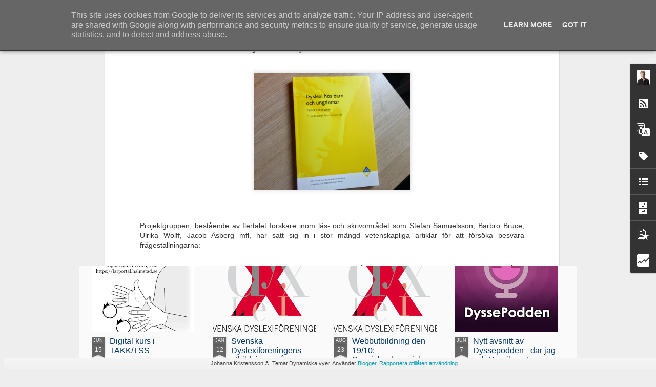

--- FILE ---
content_type: text/html; charset=UTF-8
request_url: https://www.logopedeniskolan.se/b/stats?style=BLACK_TRANSPARENT&timeRange=ALL_TIME&token=APq4FmCJ2buIqLgjgK2-UfzUg9vnOlSqBmU1JrbQs4YCgWNGj_Qoeyb37KBvOQwq2MsqcwSMhOCdjo5cmp1JrVqPVO4uPghITA&v=0&action=initial&widgetId=Stats1&responseType=js
body_size: 27
content:
{"total":2758516,"sparklineOptions":{"backgroundColor":{"fillOpacity":0.1,"fill":"#000000"},"series":[{"areaOpacity":0.3,"color":"#202020"}]},"sparklineData":[[0,66],[1,55],[2,57],[3,64],[4,33],[5,32],[6,30],[7,31],[8,23],[9,30],[10,35],[11,28],[12,34],[13,33],[14,35],[15,29],[16,25],[17,42],[18,58],[19,50],[20,70],[21,35],[22,49],[23,61],[24,69],[25,32],[26,47],[27,87],[28,86],[29,98]],"nextTickMs":720000}

--- FILE ---
content_type: text/html; charset=UTF-8
request_url: https://www.logopedeniskolan.se/b/stats?style=BLACK_TRANSPARENT&timeRange=ALL_TIME&token=APq4FmCDzwhVjOXoF0wdYyKtz7gmZ9nJMq1CW9WVy48Nu8P5Rfv_qAeO3w5o2CJ5YSnlszmpEY2rv0R-OhNGI8fE-6hCBzbZ_Q&v=0&action=initial&widgetId=Stats1&responseType=js
body_size: 23
content:
{"total":2758516,"sparklineOptions":{"backgroundColor":{"fillOpacity":0.1,"fill":"#000000"},"series":[{"areaOpacity":0.3,"color":"#202020"}]},"sparklineData":[[0,66],[1,55],[2,57],[3,64],[4,33],[5,32],[6,30],[7,31],[8,23],[9,30],[10,35],[11,28],[12,34],[13,33],[14,35],[15,29],[16,25],[17,42],[18,58],[19,50],[20,70],[21,35],[22,49],[23,61],[24,69],[25,32],[26,47],[27,87],[28,86],[29,98]],"nextTickMs":720000}

--- FILE ---
content_type: text/javascript; charset=UTF-8
request_url: https://www.logopedeniskolan.se/?v=0&action=initial&widgetId=PopularPosts1&responseType=js&xssi_token=AOuZoY4NqpWk34e21S-hU2x-TvazPJ2FIA%3A1768431128504
body_size: 3119
content:
try {
_WidgetManager._HandleControllerResult('PopularPosts1', 'initial',{'title': 'Popul\xe4ra inl\xe4gg', 'showSnippets': true, 'showThumbnails': true, 'thumbnailSize': 72, 'showAuthor': false, 'showDate': false, 'posts': [{'id': '3564078095503719241', 'title': 'SkrivaText - Det nya r\xe4ttstavnings- och grammatikverktyget f\xf6r Chrome och Edge', 'href': 'https://www.logopedeniskolan.se/2023/10/skrivatext-det-nya-rattstavnings-och.html', 'snippet': '\xa0 Idag lanserar Oribi  det nya stavnings- och grammatikverktyget SkrivaText . SkrivaText \xe4r en sammanslagning av de tidigare programmen Stav...', 'thumbnail': 'https://blogger.googleusercontent.com/img/b/R29vZ2xl/AVvXsEjXpZDnJxKhKEro-StUi1_QoqtM5VrdmK_3fBR13DXizKyvvf13P4-sPsXOCc73ZKRuELIz3p4LxKki7RYV0geFD-zQ0PcdsReKCHGh3h0e6VwI7gSS5pQDev9wrPdPPU-3afbXLSxEokz52CssddTRSHj8J6m2Ok0n39YTj3Y7L8J4OICel1mqrM857gHW/s72-c/Ska%CC%88rmavbild%202023-10-02%20kl.%2012.43.39.png', 'featuredImage': 'https://blogger.googleusercontent.com/img/b/R29vZ2xl/AVvXsEjXpZDnJxKhKEro-StUi1_QoqtM5VrdmK_3fBR13DXizKyvvf13P4-sPsXOCc73ZKRuELIz3p4LxKki7RYV0geFD-zQ0PcdsReKCHGh3h0e6VwI7gSS5pQDev9wrPdPPU-3afbXLSxEokz52CssddTRSHj8J6m2Ok0n39YTj3Y7L8J4OICel1mqrM857gHW/s320/Ska%CC%88rmavbild%202023-10-02%20kl.%2012.43.39.png'}, {'id': '3566900423519716893', 'title': 'Nya skannerpennor fr\xe5n C-Pen f\xf6r svenska marknaden: ExamReader och C-Pen Connect', 'href': 'https://www.logopedeniskolan.se/2019/09/nya-skannerpennor-fran-c-pen-for.html', 'snippet': '     M\xe5nga har s\xe4kert provat olika skannerpennor genom \xe5ren och anv\xe4nt dessa till elever som haft sv\xe5rt att l\xe4sa tryckt text. Det kan t.ex. ...', 'thumbnail': 'https://blogger.googleusercontent.com/img/b/R29vZ2xl/AVvXsEhEWUJSeBNePx1umpDBgqfd9tqCwhpGKLFZV1CpMzAKAX4or1vSA2VxCBraYkGoF3UE72DwZNuLvxejZNfRTR1EVieo_wM7v4BaOlCfQI4QGl8k06lQWXccv7f4Y2BOX06yMOiN-DHVAqgN/s72-c/IMG_4239.jpg', 'featuredImage': 'https://blogger.googleusercontent.com/img/b/R29vZ2xl/AVvXsEhEWUJSeBNePx1umpDBgqfd9tqCwhpGKLFZV1CpMzAKAX4or1vSA2VxCBraYkGoF3UE72DwZNuLvxejZNfRTR1EVieo_wM7v4BaOlCfQI4QGl8k06lQWXccv7f4Y2BOX06yMOiN-DHVAqgN/s320/IMG_4239.jpg'}, {'id': '8811397592511788287', 'title': 'FonoMix munmetod - nu som webbapp f\xf6r iPad och dator', 'href': 'https://www.logopedeniskolan.se/2015/10/fonomix-munmetod-nu-som-webbapp-for.html', 'snippet': '   FonoMix  \xe4r en fonologisk l\xe4sinl\xe4rningsmetod d\xe4r du tar hj\xe4lp av munbilder p\xe5 de olika spr\xe5kljuden. Detta f\xf6r att barnen ska bli medvetna...', 'thumbnail': 'https://blogger.googleusercontent.com/img/b/R29vZ2xl/AVvXsEhhIKdjS51skGtrpBYzarJAuYRXhZak3UllMspr5C22Ps4NppSDTijHYDKWBCb9Y1TRu7Fitle3j3tFbY7yEdLaTYtlYb-06xvL8CC5PzSpN3Jv1rYX40q4fOpxY9ZZRA_cDLmRJkOJhuJN/s72-c/L%25C3%25A4r+l%25C3%25A4sa.PNG', 'featuredImage': 'https://blogger.googleusercontent.com/img/b/R29vZ2xl/AVvXsEhhIKdjS51skGtrpBYzarJAuYRXhZak3UllMspr5C22Ps4NppSDTijHYDKWBCb9Y1TRu7Fitle3j3tFbY7yEdLaTYtlYb-06xvL8CC5PzSpN3Jv1rYX40q4fOpxY9ZZRA_cDLmRJkOJhuJN/s320/L%25C3%25A4r+l%25C3%25A4sa.PNG'}, {'id': '1967831635715074225', 'title': 'LegiLexi erbjuder gratis e-bok om l\xe4sning och l\xe4sinl\xe4rning - L\xe4ra barn att l\xe4sa', 'href': 'https://www.logopedeniskolan.se/2018/06/legilexi-erbjuder-gratis-e-bok-om.html', 'snippet': '   LegiLexi  \xe4r en stiftelse som har visionen att alla barn ska l\xe4ra sig l\xe4sa innan de l\xe4mnar l\xe5gstadiet. Stiftelsen, som \xe4r helt icke vinst...', 'thumbnail': 'https://blogger.googleusercontent.com/img/b/R29vZ2xl/AVvXsEjAOK1HC3SGTOQyZ27_zoqzAblA2aJ4hLU_DhI1HNTkeDVPXBmRvjDy3P9a2VPoRuQY3ceb5M1rvISPuhSBMq65t19EblInPy9oiu8AAKAnXpyKIlF7GkC1YlTbgfdDwIbTkA8tpH0TcLfG/s72-c/legilexi-logo.jpg', 'featuredImage': 'https://blogger.googleusercontent.com/img/b/R29vZ2xl/AVvXsEjAOK1HC3SGTOQyZ27_zoqzAblA2aJ4hLU_DhI1HNTkeDVPXBmRvjDy3P9a2VPoRuQY3ceb5M1rvISPuhSBMq65t19EblInPy9oiu8AAKAnXpyKIlF7GkC1YlTbgfdDwIbTkA8tpH0TcLfG/s320/legilexi-logo.jpg'}, {'id': '2873025450495746296', 'title': 'Uttalsarkivet - nytt verktyg inom SvA att tr\xe4na p\xe5 svenskt uttal', 'href': 'https://www.logopedeniskolan.se/2021/11/uttalsarkivet-nytt-verktyg-for.html', 'snippet': '\xa0 I g\xe5r sl\xe4ppte Oribi  det nya digitala verktyget Uttalsarkivet \xa0f\xf6r att tr\xe4na svenskt uttal. Programmet v\xe4nder sig s\xe4rskilt till personer s...', 'thumbnail': 'https://blogger.googleusercontent.com/img/b/R29vZ2xl/AVvXsEjZw9qYCxNjd_GCC7Ai6LGVW9KZKEav2CrXJckvw29g5mwoWDuJy6EIfT5C0lb_fVTHssGBpCGunb8lmqruRh1KURHsBpsxeJEWv7k2KIrxbCwF5nhURcE-NZB52z52om88qI4TCsUMHelG/s72-c/uttalsarkivet-logo-nomargin%25402x.png', 'featuredImage': 'https://blogger.googleusercontent.com/img/b/R29vZ2xl/AVvXsEjZw9qYCxNjd_GCC7Ai6LGVW9KZKEav2CrXJckvw29g5mwoWDuJy6EIfT5C0lb_fVTHssGBpCGunb8lmqruRh1KURHsBpsxeJEWv7k2KIrxbCwF5nhURcE-NZB52z52om88qI4TCsUMHelG/s320/uttalsarkivet-logo-nomargin%25402x.png'}, {'id': '5906703252365080475', 'title': 'DysseAppen - appen som sprider kunskap om dyslexi', 'href': 'https://www.logopedeniskolan.se/2016/02/dysseappen-appen-som-sprider-kunskap-om.html', 'snippet': '  Nu har DysseAppen  lanserats! DysseAppen \xe4r en app som inneh\xe5ller tips och tankar och f\xf6rslag till strategier f\xf6r elever som har dyslexi e...', 'thumbnail': 'https://blogger.googleusercontent.com/img/b/R29vZ2xl/AVvXsEjaZQK-cIUaWFyD8CxqUkipVVPpVozkJl87e7cxV0x9l7-3wtlMqH0UvpSdkzulErg4poPaLvPqIXqNaYR7HpVfU8XwBaKFXi7e0A0EM5D4jiuSH_uTBsKAwMqVadczQEoTMtWJMmh53GHo/s72-c/Dysseappen.png', 'featuredImage': 'https://blogger.googleusercontent.com/img/b/R29vZ2xl/AVvXsEjaZQK-cIUaWFyD8CxqUkipVVPpVozkJl87e7cxV0x9l7-3wtlMqH0UvpSdkzulErg4poPaLvPqIXqNaYR7HpVfU8XwBaKFXi7e0A0EM5D4jiuSH_uTBsKAwMqVadczQEoTMtWJMmh53GHo/s1600/Dysseappen.png'}, {'id': '8618262989342324298', 'title': 'Pedagog Halmstads l\xe4rportal - gratis onlinekurser f\xf6r undervisning', 'href': 'https://www.logopedeniskolan.se/2021/11/pedagog-halmstads-larportal-gratis.html', 'snippet': 'I Halmstads kommun har vi nyligen lanserat en l\xe4rportal med kurser och inspirationsmaterial som pedagoger och l\xe4rare kan anv\xe4nda i sin under...', 'thumbnail': 'https://blogger.googleusercontent.com/img/b/R29vZ2xl/AVvXsEjKfdYwUcF9sBM00T16LqHEAb9sSjq4UvxQQ-tRyP-TwPS6fcsL94A_r3T_CrZ2J-bBInz1hmagWr4Ell5haOXW0yvPF0qRBxelfG8d7oyW1VMF2vK5J05L6M5pM1OlNiI21TP8OPgBQFDm/s72-w640-c-h470/pedagog+Halmstad+l%25C3%25A4rportal.png', 'featuredImage': 'https://blogger.googleusercontent.com/img/b/R29vZ2xl/AVvXsEjKfdYwUcF9sBM00T16LqHEAb9sSjq4UvxQQ-tRyP-TwPS6fcsL94A_r3T_CrZ2J-bBInz1hmagWr4Ell5haOXW0yvPF0qRBxelfG8d7oyW1VMF2vK5J05L6M5pM1OlNiI21TP8OPgBQFDm/w640-h470/pedagog+Halmstad+l%25C3%25A4rportal.png'}, {'id': '5606908154110928998', 'title': '\xd6ka avst\xe5ndet i WORD mellan tecken och ord f\xf6r att se om det p\xe5verkar l\xe4sbarheten', 'href': 'https://www.logopedeniskolan.se/2012/12/oka-avstandet-i-word-mellan-tecken-och.html', 'snippet': 'Tidigare  har jag skrivit om appen Dys  som l\xe5ter dig se om ett \xf6kat avst\xe5nd mellan tecken och ord i en text \xf6kar l\xe4sbarheten f\xf6r personer m...', 'thumbnail': 'https://blogger.googleusercontent.com/img/b/R29vZ2xl/AVvXsEjnbxR9QcEes8PAakqQtbE1UQMLy_LDh8LI41J-zFUt5FeWMN759uoiCS0_GVw8WSv_sUUyQMpN2PLQedx5A4yMVac3UhJTf7xtxAh-mT2EGOhaQgT7Q9f_7ONKXIa7TdpKlZCx4C80rVuE/s72-c/WORD+tecken.JPG', 'featuredImage': 'https://blogger.googleusercontent.com/img/b/R29vZ2xl/AVvXsEjnbxR9QcEes8PAakqQtbE1UQMLy_LDh8LI41J-zFUt5FeWMN759uoiCS0_GVw8WSv_sUUyQMpN2PLQedx5A4yMVac3UhJTf7xtxAh-mT2EGOhaQgT7Q9f_7ONKXIa7TdpKlZCx4C80rVuE/s400/WORD+tecken.JPG'}, {'id': '7768837973270572003', 'title': 'Kn\xe4ck l\xe4skoden \x26 L\xe4sguld - tv\xe5 appar f\xf6r att tr\xe4na avkodning', 'href': 'https://www.logopedeniskolan.se/2014/04/knack-laskoden-lasguld-tva-appar-for.html', 'snippet': '   Det kan vara sv\xe5rt att v\xe4lja i djungeln bland alla l\xe4ra-l\xe4sa-appar som har poppat upp i App Store de senaste \xe5ren. Vissa har inte en s\xe5 g...', 'thumbnail': 'https://blogger.googleusercontent.com/img/b/R29vZ2xl/AVvXsEggfsxf8oy20W9Ss1NdFrnQdMO0Vpgw5lHu2E5HqJO9QcywGHauoZTF_yMZ9JtIVseHG69U6sNHpFSku-sF70YmcERAbI2k72XTJpGv0EtJsq30PDUgJVBVq172_tQtXhyphenhyphenXjhL8KEsjVsWw/s72-c/Kna%CC%88ck+la%CC%88skoden.png', 'featuredImage': 'https://blogger.googleusercontent.com/img/b/R29vZ2xl/AVvXsEggfsxf8oy20W9Ss1NdFrnQdMO0Vpgw5lHu2E5HqJO9QcywGHauoZTF_yMZ9JtIVseHG69U6sNHpFSku-sF70YmcERAbI2k72XTJpGv0EtJsq30PDUgJVBVq172_tQtXhyphenhyphenXjhL8KEsjVsWw/s1600/Kna%CC%88ck+la%CC%88skoden.png'}, {'id': '2807924127513185460', 'title': 'Synonymlexikon som app till iPad, iPhone och iPod touch', 'href': 'https://www.logopedeniskolan.se/2011/12/synonymlexikon-som-app-till-ipad-iphone.html', 'snippet': '  Appen Synonymer  Appen Synonymer  \xe4r ett svenskt synonymlexikon som \xe4r uppbyggt av tiotusentals frivilliga internetanv\xe4ndare. Den inneh\xe5ll...', 'thumbnail': 'https://blogger.googleusercontent.com/img/b/R29vZ2xl/AVvXsEjq1KSmkPkh_jkQARWVSycuqLFd385QydWOFwQ4zjul47kFa64dEzAdepg4RdRxbQVHAIw3nG_mwcX_i-7ulMRpX3yRiccZjpZ_sGIAbgrAZrrkvQf2qQuaY5EIDXdKqkT8rHS741frlAtj/s72-c/Ska%25CC%2588rmavbild+2011-12-15+kl.+21.12.38.png', 'featuredImage': 'https://blogger.googleusercontent.com/img/b/R29vZ2xl/AVvXsEjq1KSmkPkh_jkQARWVSycuqLFd385QydWOFwQ4zjul47kFa64dEzAdepg4RdRxbQVHAIw3nG_mwcX_i-7ulMRpX3yRiccZjpZ_sGIAbgrAZrrkvQf2qQuaY5EIDXdKqkT8rHS741frlAtj/s1600/Ska%25CC%2588rmavbild+2011-12-15+kl.+21.12.38.png'}]});
} catch (e) {
  if (typeof log != 'undefined') {
    log('HandleControllerResult failed: ' + e);
  }
}


--- FILE ---
content_type: text/javascript; charset=UTF-8
request_url: https://www.logopedeniskolan.se/?v=0&action=initial&widgetId=PopularPosts1&responseType=js&xssi_token=AOuZoY4NqpWk34e21S-hU2x-TvazPJ2FIA%3A1768431128504
body_size: 3115
content:
try {
_WidgetManager._HandleControllerResult('PopularPosts1', 'initial',{'title': 'Popul\xe4ra inl\xe4gg', 'showSnippets': true, 'showThumbnails': true, 'thumbnailSize': 72, 'showAuthor': false, 'showDate': false, 'posts': [{'id': '3564078095503719241', 'title': 'SkrivaText - Det nya r\xe4ttstavnings- och grammatikverktyget f\xf6r Chrome och Edge', 'href': 'https://www.logopedeniskolan.se/2023/10/skrivatext-det-nya-rattstavnings-och.html', 'snippet': '\xa0 Idag lanserar Oribi  det nya stavnings- och grammatikverktyget SkrivaText . SkrivaText \xe4r en sammanslagning av de tidigare programmen Stav...', 'thumbnail': 'https://blogger.googleusercontent.com/img/b/R29vZ2xl/AVvXsEjXpZDnJxKhKEro-StUi1_QoqtM5VrdmK_3fBR13DXizKyvvf13P4-sPsXOCc73ZKRuELIz3p4LxKki7RYV0geFD-zQ0PcdsReKCHGh3h0e6VwI7gSS5pQDev9wrPdPPU-3afbXLSxEokz52CssddTRSHj8J6m2Ok0n39YTj3Y7L8J4OICel1mqrM857gHW/s72-c/Ska%CC%88rmavbild%202023-10-02%20kl.%2012.43.39.png', 'featuredImage': 'https://blogger.googleusercontent.com/img/b/R29vZ2xl/AVvXsEjXpZDnJxKhKEro-StUi1_QoqtM5VrdmK_3fBR13DXizKyvvf13P4-sPsXOCc73ZKRuELIz3p4LxKki7RYV0geFD-zQ0PcdsReKCHGh3h0e6VwI7gSS5pQDev9wrPdPPU-3afbXLSxEokz52CssddTRSHj8J6m2Ok0n39YTj3Y7L8J4OICel1mqrM857gHW/s320/Ska%CC%88rmavbild%202023-10-02%20kl.%2012.43.39.png'}, {'id': '3566900423519716893', 'title': 'Nya skannerpennor fr\xe5n C-Pen f\xf6r svenska marknaden: ExamReader och C-Pen Connect', 'href': 'https://www.logopedeniskolan.se/2019/09/nya-skannerpennor-fran-c-pen-for.html', 'snippet': '     M\xe5nga har s\xe4kert provat olika skannerpennor genom \xe5ren och anv\xe4nt dessa till elever som haft sv\xe5rt att l\xe4sa tryckt text. Det kan t.ex. ...', 'thumbnail': 'https://blogger.googleusercontent.com/img/b/R29vZ2xl/AVvXsEhEWUJSeBNePx1umpDBgqfd9tqCwhpGKLFZV1CpMzAKAX4or1vSA2VxCBraYkGoF3UE72DwZNuLvxejZNfRTR1EVieo_wM7v4BaOlCfQI4QGl8k06lQWXccv7f4Y2BOX06yMOiN-DHVAqgN/s72-c/IMG_4239.jpg', 'featuredImage': 'https://blogger.googleusercontent.com/img/b/R29vZ2xl/AVvXsEhEWUJSeBNePx1umpDBgqfd9tqCwhpGKLFZV1CpMzAKAX4or1vSA2VxCBraYkGoF3UE72DwZNuLvxejZNfRTR1EVieo_wM7v4BaOlCfQI4QGl8k06lQWXccv7f4Y2BOX06yMOiN-DHVAqgN/s320/IMG_4239.jpg'}, {'id': '8811397592511788287', 'title': 'FonoMix munmetod - nu som webbapp f\xf6r iPad och dator', 'href': 'https://www.logopedeniskolan.se/2015/10/fonomix-munmetod-nu-som-webbapp-for.html', 'snippet': '   FonoMix  \xe4r en fonologisk l\xe4sinl\xe4rningsmetod d\xe4r du tar hj\xe4lp av munbilder p\xe5 de olika spr\xe5kljuden. Detta f\xf6r att barnen ska bli medvetna...', 'thumbnail': 'https://blogger.googleusercontent.com/img/b/R29vZ2xl/AVvXsEhhIKdjS51skGtrpBYzarJAuYRXhZak3UllMspr5C22Ps4NppSDTijHYDKWBCb9Y1TRu7Fitle3j3tFbY7yEdLaTYtlYb-06xvL8CC5PzSpN3Jv1rYX40q4fOpxY9ZZRA_cDLmRJkOJhuJN/s72-c/L%25C3%25A4r+l%25C3%25A4sa.PNG', 'featuredImage': 'https://blogger.googleusercontent.com/img/b/R29vZ2xl/AVvXsEhhIKdjS51skGtrpBYzarJAuYRXhZak3UllMspr5C22Ps4NppSDTijHYDKWBCb9Y1TRu7Fitle3j3tFbY7yEdLaTYtlYb-06xvL8CC5PzSpN3Jv1rYX40q4fOpxY9ZZRA_cDLmRJkOJhuJN/s320/L%25C3%25A4r+l%25C3%25A4sa.PNG'}, {'id': '1967831635715074225', 'title': 'LegiLexi erbjuder gratis e-bok om l\xe4sning och l\xe4sinl\xe4rning - L\xe4ra barn att l\xe4sa', 'href': 'https://www.logopedeniskolan.se/2018/06/legilexi-erbjuder-gratis-e-bok-om.html', 'snippet': '   LegiLexi  \xe4r en stiftelse som har visionen att alla barn ska l\xe4ra sig l\xe4sa innan de l\xe4mnar l\xe5gstadiet. Stiftelsen, som \xe4r helt icke vinst...', 'thumbnail': 'https://blogger.googleusercontent.com/img/b/R29vZ2xl/AVvXsEjAOK1HC3SGTOQyZ27_zoqzAblA2aJ4hLU_DhI1HNTkeDVPXBmRvjDy3P9a2VPoRuQY3ceb5M1rvISPuhSBMq65t19EblInPy9oiu8AAKAnXpyKIlF7GkC1YlTbgfdDwIbTkA8tpH0TcLfG/s72-c/legilexi-logo.jpg', 'featuredImage': 'https://blogger.googleusercontent.com/img/b/R29vZ2xl/AVvXsEjAOK1HC3SGTOQyZ27_zoqzAblA2aJ4hLU_DhI1HNTkeDVPXBmRvjDy3P9a2VPoRuQY3ceb5M1rvISPuhSBMq65t19EblInPy9oiu8AAKAnXpyKIlF7GkC1YlTbgfdDwIbTkA8tpH0TcLfG/s320/legilexi-logo.jpg'}, {'id': '2873025450495746296', 'title': 'Uttalsarkivet - nytt verktyg inom SvA att tr\xe4na p\xe5 svenskt uttal', 'href': 'https://www.logopedeniskolan.se/2021/11/uttalsarkivet-nytt-verktyg-for.html', 'snippet': '\xa0 I g\xe5r sl\xe4ppte Oribi  det nya digitala verktyget Uttalsarkivet \xa0f\xf6r att tr\xe4na svenskt uttal. Programmet v\xe4nder sig s\xe4rskilt till personer s...', 'thumbnail': 'https://blogger.googleusercontent.com/img/b/R29vZ2xl/AVvXsEjZw9qYCxNjd_GCC7Ai6LGVW9KZKEav2CrXJckvw29g5mwoWDuJy6EIfT5C0lb_fVTHssGBpCGunb8lmqruRh1KURHsBpsxeJEWv7k2KIrxbCwF5nhURcE-NZB52z52om88qI4TCsUMHelG/s72-c/uttalsarkivet-logo-nomargin%25402x.png', 'featuredImage': 'https://blogger.googleusercontent.com/img/b/R29vZ2xl/AVvXsEjZw9qYCxNjd_GCC7Ai6LGVW9KZKEav2CrXJckvw29g5mwoWDuJy6EIfT5C0lb_fVTHssGBpCGunb8lmqruRh1KURHsBpsxeJEWv7k2KIrxbCwF5nhURcE-NZB52z52om88qI4TCsUMHelG/s320/uttalsarkivet-logo-nomargin%25402x.png'}, {'id': '5906703252365080475', 'title': 'DysseAppen - appen som sprider kunskap om dyslexi', 'href': 'https://www.logopedeniskolan.se/2016/02/dysseappen-appen-som-sprider-kunskap-om.html', 'snippet': '  Nu har DysseAppen  lanserats! DysseAppen \xe4r en app som inneh\xe5ller tips och tankar och f\xf6rslag till strategier f\xf6r elever som har dyslexi e...', 'thumbnail': 'https://blogger.googleusercontent.com/img/b/R29vZ2xl/AVvXsEjaZQK-cIUaWFyD8CxqUkipVVPpVozkJl87e7cxV0x9l7-3wtlMqH0UvpSdkzulErg4poPaLvPqIXqNaYR7HpVfU8XwBaKFXi7e0A0EM5D4jiuSH_uTBsKAwMqVadczQEoTMtWJMmh53GHo/s72-c/Dysseappen.png', 'featuredImage': 'https://blogger.googleusercontent.com/img/b/R29vZ2xl/AVvXsEjaZQK-cIUaWFyD8CxqUkipVVPpVozkJl87e7cxV0x9l7-3wtlMqH0UvpSdkzulErg4poPaLvPqIXqNaYR7HpVfU8XwBaKFXi7e0A0EM5D4jiuSH_uTBsKAwMqVadczQEoTMtWJMmh53GHo/s1600/Dysseappen.png'}, {'id': '8618262989342324298', 'title': 'Pedagog Halmstads l\xe4rportal - gratis onlinekurser f\xf6r undervisning', 'href': 'https://www.logopedeniskolan.se/2021/11/pedagog-halmstads-larportal-gratis.html', 'snippet': 'I Halmstads kommun har vi nyligen lanserat en l\xe4rportal med kurser och inspirationsmaterial som pedagoger och l\xe4rare kan anv\xe4nda i sin under...', 'thumbnail': 'https://blogger.googleusercontent.com/img/b/R29vZ2xl/AVvXsEjKfdYwUcF9sBM00T16LqHEAb9sSjq4UvxQQ-tRyP-TwPS6fcsL94A_r3T_CrZ2J-bBInz1hmagWr4Ell5haOXW0yvPF0qRBxelfG8d7oyW1VMF2vK5J05L6M5pM1OlNiI21TP8OPgBQFDm/s72-w640-c-h470/pedagog+Halmstad+l%25C3%25A4rportal.png', 'featuredImage': 'https://blogger.googleusercontent.com/img/b/R29vZ2xl/AVvXsEjKfdYwUcF9sBM00T16LqHEAb9sSjq4UvxQQ-tRyP-TwPS6fcsL94A_r3T_CrZ2J-bBInz1hmagWr4Ell5haOXW0yvPF0qRBxelfG8d7oyW1VMF2vK5J05L6M5pM1OlNiI21TP8OPgBQFDm/w640-h470/pedagog+Halmstad+l%25C3%25A4rportal.png'}, {'id': '5606908154110928998', 'title': '\xd6ka avst\xe5ndet i WORD mellan tecken och ord f\xf6r att se om det p\xe5verkar l\xe4sbarheten', 'href': 'https://www.logopedeniskolan.se/2012/12/oka-avstandet-i-word-mellan-tecken-och.html', 'snippet': 'Tidigare  har jag skrivit om appen Dys  som l\xe5ter dig se om ett \xf6kat avst\xe5nd mellan tecken och ord i en text \xf6kar l\xe4sbarheten f\xf6r personer m...', 'thumbnail': 'https://blogger.googleusercontent.com/img/b/R29vZ2xl/AVvXsEjnbxR9QcEes8PAakqQtbE1UQMLy_LDh8LI41J-zFUt5FeWMN759uoiCS0_GVw8WSv_sUUyQMpN2PLQedx5A4yMVac3UhJTf7xtxAh-mT2EGOhaQgT7Q9f_7ONKXIa7TdpKlZCx4C80rVuE/s72-c/WORD+tecken.JPG', 'featuredImage': 'https://blogger.googleusercontent.com/img/b/R29vZ2xl/AVvXsEjnbxR9QcEes8PAakqQtbE1UQMLy_LDh8LI41J-zFUt5FeWMN759uoiCS0_GVw8WSv_sUUyQMpN2PLQedx5A4yMVac3UhJTf7xtxAh-mT2EGOhaQgT7Q9f_7ONKXIa7TdpKlZCx4C80rVuE/s400/WORD+tecken.JPG'}, {'id': '7768837973270572003', 'title': 'Kn\xe4ck l\xe4skoden \x26 L\xe4sguld - tv\xe5 appar f\xf6r att tr\xe4na avkodning', 'href': 'https://www.logopedeniskolan.se/2014/04/knack-laskoden-lasguld-tva-appar-for.html', 'snippet': '   Det kan vara sv\xe5rt att v\xe4lja i djungeln bland alla l\xe4ra-l\xe4sa-appar som har poppat upp i App Store de senaste \xe5ren. Vissa har inte en s\xe5 g...', 'thumbnail': 'https://blogger.googleusercontent.com/img/b/R29vZ2xl/AVvXsEggfsxf8oy20W9Ss1NdFrnQdMO0Vpgw5lHu2E5HqJO9QcywGHauoZTF_yMZ9JtIVseHG69U6sNHpFSku-sF70YmcERAbI2k72XTJpGv0EtJsq30PDUgJVBVq172_tQtXhyphenhyphenXjhL8KEsjVsWw/s72-c/Kna%CC%88ck+la%CC%88skoden.png', 'featuredImage': 'https://blogger.googleusercontent.com/img/b/R29vZ2xl/AVvXsEggfsxf8oy20W9Ss1NdFrnQdMO0Vpgw5lHu2E5HqJO9QcywGHauoZTF_yMZ9JtIVseHG69U6sNHpFSku-sF70YmcERAbI2k72XTJpGv0EtJsq30PDUgJVBVq172_tQtXhyphenhyphenXjhL8KEsjVsWw/s1600/Kna%CC%88ck+la%CC%88skoden.png'}, {'id': '2807924127513185460', 'title': 'Synonymlexikon som app till iPad, iPhone och iPod touch', 'href': 'https://www.logopedeniskolan.se/2011/12/synonymlexikon-som-app-till-ipad-iphone.html', 'snippet': '  Appen Synonymer  Appen Synonymer  \xe4r ett svenskt synonymlexikon som \xe4r uppbyggt av tiotusentals frivilliga internetanv\xe4ndare. Den inneh\xe5ll...', 'thumbnail': 'https://blogger.googleusercontent.com/img/b/R29vZ2xl/AVvXsEjq1KSmkPkh_jkQARWVSycuqLFd385QydWOFwQ4zjul47kFa64dEzAdepg4RdRxbQVHAIw3nG_mwcX_i-7ulMRpX3yRiccZjpZ_sGIAbgrAZrrkvQf2qQuaY5EIDXdKqkT8rHS741frlAtj/s72-c/Ska%25CC%2588rmavbild+2011-12-15+kl.+21.12.38.png', 'featuredImage': 'https://blogger.googleusercontent.com/img/b/R29vZ2xl/AVvXsEjq1KSmkPkh_jkQARWVSycuqLFd385QydWOFwQ4zjul47kFa64dEzAdepg4RdRxbQVHAIw3nG_mwcX_i-7ulMRpX3yRiccZjpZ_sGIAbgrAZrrkvQf2qQuaY5EIDXdKqkT8rHS741frlAtj/s1600/Ska%25CC%2588rmavbild+2011-12-15+kl.+21.12.38.png'}]});
} catch (e) {
  if (typeof log != 'undefined') {
    log('HandleControllerResult failed: ' + e);
  }
}


--- FILE ---
content_type: text/javascript; charset=UTF-8
request_url: https://www.logopedeniskolan.se/?v=0&action=initial&widgetId=Stats1&responseType=js&xssi_token=AOuZoY4NqpWk34e21S-hU2x-TvazPJ2FIA%3A1768431128504
body_size: 62
content:
try {
_WidgetManager._HandleControllerResult('Stats1', 'initial',{'title': 'Sidvisningar sedan 16 juni 2011', 'showGraphicalCounter': true, 'showAnimatedCounter': false, 'showSparkline': false, 'statsUrl': '//www.logopedeniskolan.se/b/stats?style\x3dBLACK_TRANSPARENT\x26timeRange\x3dALL_TIME\x26token\x3dAPq4FmCJ2buIqLgjgK2-UfzUg9vnOlSqBmU1JrbQs4YCgWNGj_Qoeyb37KBvOQwq2MsqcwSMhOCdjo5cmp1JrVqPVO4uPghITA'});
} catch (e) {
  if (typeof log != 'undefined') {
    log('HandleControllerResult failed: ' + e);
  }
}


--- FILE ---
content_type: text/javascript; charset=UTF-8
request_url: https://www.logopedeniskolan.se/?v=0&action=initial&widgetId=BlogArchive1&responseType=js&xssi_token=AOuZoY4NqpWk34e21S-hU2x-TvazPJ2FIA%3A1768431128504
body_size: 1592
content:
try {
_WidgetManager._HandleControllerResult('BlogArchive1', 'initial',{'url': 'https://www.logopedeniskolan.se/search?updated-min\x3d1970-01-01T01:00:00%2B01:00\x26updated-max\x3d292278994-08-17T07:12:55Z\x26max-results\x3d50', 'name': 'All Posts', 'expclass': 'expanded', 'toggleId': 'ALL-0', 'post-count': 471, 'data': [{'url': 'https://www.logopedeniskolan.se/2023/', 'name': '2023', 'expclass': 'expanded', 'toggleId': 'YEARLY-1672527600000', 'post-count': 3, 'data': [{'url': 'https://www.logopedeniskolan.se/2023/10/', 'name': 'oktober', 'expclass': 'expanded', 'toggleId': 'MONTHLY-1696111200000', 'post-count': 1, 'posts': [{'title': 'SkrivaText - Det nya r\xe4ttstavnings- och grammatikv...', 'url': 'https://www.logopedeniskolan.se/2023/10/skrivatext-det-nya-rattstavnings-och.html'}]}, {'url': 'https://www.logopedeniskolan.se/2023/06/', 'name': 'juni', 'expclass': 'collapsed', 'toggleId': 'MONTHLY-1685570400000', 'post-count': 1}, {'url': 'https://www.logopedeniskolan.se/2023/01/', 'name': 'januari', 'expclass': 'collapsed', 'toggleId': 'MONTHLY-1672527600000', 'post-count': 1}]}, {'url': 'https://www.logopedeniskolan.se/2022/', 'name': '2022', 'expclass': 'collapsed', 'toggleId': 'YEARLY-1640991600000', 'post-count': 6, 'data': [{'url': 'https://www.logopedeniskolan.se/2022/08/', 'name': 'augusti', 'expclass': 'collapsed', 'toggleId': 'MONTHLY-1659304800000', 'post-count': 1}, {'url': 'https://www.logopedeniskolan.se/2022/06/', 'name': 'juni', 'expclass': 'collapsed', 'toggleId': 'MONTHLY-1654034400000', 'post-count': 1}, {'url': 'https://www.logopedeniskolan.se/2022/05/', 'name': 'maj', 'expclass': 'collapsed', 'toggleId': 'MONTHLY-1651356000000', 'post-count': 1}, {'url': 'https://www.logopedeniskolan.se/2022/04/', 'name': 'april', 'expclass': 'collapsed', 'toggleId': 'MONTHLY-1648764000000', 'post-count': 1}, {'url': 'https://www.logopedeniskolan.se/2022/02/', 'name': 'februari', 'expclass': 'collapsed', 'toggleId': 'MONTHLY-1643670000000', 'post-count': 2}]}, {'url': 'https://www.logopedeniskolan.se/2021/', 'name': '2021', 'expclass': 'collapsed', 'toggleId': 'YEARLY-1609455600000', 'post-count': 11, 'data': [{'url': 'https://www.logopedeniskolan.se/2021/12/', 'name': 'december', 'expclass': 'collapsed', 'toggleId': 'MONTHLY-1638313200000', 'post-count': 1}, {'url': 'https://www.logopedeniskolan.se/2021/11/', 'name': 'november', 'expclass': 'collapsed', 'toggleId': 'MONTHLY-1635721200000', 'post-count': 2}, {'url': 'https://www.logopedeniskolan.se/2021/09/', 'name': 'september', 'expclass': 'collapsed', 'toggleId': 'MONTHLY-1630447200000', 'post-count': 2}, {'url': 'https://www.logopedeniskolan.se/2021/08/', 'name': 'augusti', 'expclass': 'collapsed', 'toggleId': 'MONTHLY-1627768800000', 'post-count': 2}, {'url': 'https://www.logopedeniskolan.se/2021/05/', 'name': 'maj', 'expclass': 'collapsed', 'toggleId': 'MONTHLY-1619820000000', 'post-count': 2}, {'url': 'https://www.logopedeniskolan.se/2021/04/', 'name': 'april', 'expclass': 'collapsed', 'toggleId': 'MONTHLY-1617228000000', 'post-count': 1}, {'url': 'https://www.logopedeniskolan.se/2021/02/', 'name': 'februari', 'expclass': 'collapsed', 'toggleId': 'MONTHLY-1612134000000', 'post-count': 1}]}, {'url': 'https://www.logopedeniskolan.se/2020/', 'name': '2020', 'expclass': 'collapsed', 'toggleId': 'YEARLY-1577833200000', 'post-count': 6, 'data': [{'url': 'https://www.logopedeniskolan.se/2020/12/', 'name': 'december', 'expclass': 'collapsed', 'toggleId': 'MONTHLY-1606777200000', 'post-count': 1}, {'url': 'https://www.logopedeniskolan.se/2020/11/', 'name': 'november', 'expclass': 'collapsed', 'toggleId': 'MONTHLY-1604185200000', 'post-count': 1}, {'url': 'https://www.logopedeniskolan.se/2020/09/', 'name': 'september', 'expclass': 'collapsed', 'toggleId': 'MONTHLY-1598911200000', 'post-count': 1}, {'url': 'https://www.logopedeniskolan.se/2020/08/', 'name': 'augusti', 'expclass': 'collapsed', 'toggleId': 'MONTHLY-1596232800000', 'post-count': 1}, {'url': 'https://www.logopedeniskolan.se/2020/03/', 'name': 'mars', 'expclass': 'collapsed', 'toggleId': 'MONTHLY-1583017200000', 'post-count': 2}]}, {'url': 'https://www.logopedeniskolan.se/2019/', 'name': '2019', 'expclass': 'collapsed', 'toggleId': 'YEARLY-1546297200000', 'post-count': 11, 'data': [{'url': 'https://www.logopedeniskolan.se/2019/12/', 'name': 'december', 'expclass': 'collapsed', 'toggleId': 'MONTHLY-1575154800000', 'post-count': 2}, {'url': 'https://www.logopedeniskolan.se/2019/11/', 'name': 'november', 'expclass': 'collapsed', 'toggleId': 'MONTHLY-1572562800000', 'post-count': 1}, {'url': 'https://www.logopedeniskolan.se/2019/09/', 'name': 'september', 'expclass': 'collapsed', 'toggleId': 'MONTHLY-1567288800000', 'post-count': 2}, {'url': 'https://www.logopedeniskolan.se/2019/08/', 'name': 'augusti', 'expclass': 'collapsed', 'toggleId': 'MONTHLY-1564610400000', 'post-count': 1}, {'url': 'https://www.logopedeniskolan.se/2019/05/', 'name': 'maj', 'expclass': 'collapsed', 'toggleId': 'MONTHLY-1556661600000', 'post-count': 1}, {'url': 'https://www.logopedeniskolan.se/2019/04/', 'name': 'april', 'expclass': 'collapsed', 'toggleId': 'MONTHLY-1554069600000', 'post-count': 1}, {'url': 'https://www.logopedeniskolan.se/2019/03/', 'name': 'mars', 'expclass': 'collapsed', 'toggleId': 'MONTHLY-1551394800000', 'post-count': 1}, {'url': 'https://www.logopedeniskolan.se/2019/02/', 'name': 'februari', 'expclass': 'collapsed', 'toggleId': 'MONTHLY-1548975600000', 'post-count': 2}]}, {'url': 'https://www.logopedeniskolan.se/2018/', 'name': '2018', 'expclass': 'collapsed', 'toggleId': 'YEARLY-1514761200000', 'post-count': 20, 'data': [{'url': 'https://www.logopedeniskolan.se/2018/11/', 'name': 'november', 'expclass': 'collapsed', 'toggleId': 'MONTHLY-1541026800000', 'post-count': 2}, {'url': 'https://www.logopedeniskolan.se/2018/10/', 'name': 'oktober', 'expclass': 'collapsed', 'toggleId': 'MONTHLY-1538344800000', 'post-count': 1}, {'url': 'https://www.logopedeniskolan.se/2018/09/', 'name': 'september', 'expclass': 'collapsed', 'toggleId': 'MONTHLY-1535752800000', 'post-count': 3}, {'url': 'https://www.logopedeniskolan.se/2018/08/', 'name': 'augusti', 'expclass': 'collapsed', 'toggleId': 'MONTHLY-1533074400000', 'post-count': 2}, {'url': 'https://www.logopedeniskolan.se/2018/06/', 'name': 'juni', 'expclass': 'collapsed', 'toggleId': 'MONTHLY-1527804000000', 'post-count': 3}, {'url': 'https://www.logopedeniskolan.se/2018/05/', 'name': 'maj', 'expclass': 'collapsed', 'toggleId': 'MONTHLY-1525125600000', 'post-count': 1}, {'url': 'https://www.logopedeniskolan.se/2018/04/', 'name': 'april', 'expclass': 'collapsed', 'toggleId': 'MONTHLY-1522533600000', 'post-count': 2}, {'url': 'https://www.logopedeniskolan.se/2018/03/', 'name': 'mars', 'expclass': 'collapsed', 'toggleId': 'MONTHLY-1519858800000', 'post-count': 3}, {'url': 'https://www.logopedeniskolan.se/2018/02/', 'name': 'februari', 'expclass': 'collapsed', 'toggleId': 'MONTHLY-1517439600000', 'post-count': 1}, {'url': 'https://www.logopedeniskolan.se/2018/01/', 'name': 'januari', 'expclass': 'collapsed', 'toggleId': 'MONTHLY-1514761200000', 'post-count': 2}]}, {'url': 'https://www.logopedeniskolan.se/2017/', 'name': '2017', 'expclass': 'collapsed', 'toggleId': 'YEARLY-1483225200000', 'post-count': 25, 'data': [{'url': 'https://www.logopedeniskolan.se/2017/12/', 'name': 'december', 'expclass': 'collapsed', 'toggleId': 'MONTHLY-1512082800000', 'post-count': 1}, {'url': 'https://www.logopedeniskolan.se/2017/11/', 'name': 'november', 'expclass': 'collapsed', 'toggleId': 'MONTHLY-1509490800000', 'post-count': 3}, {'url': 'https://www.logopedeniskolan.se/2017/10/', 'name': 'oktober', 'expclass': 'collapsed', 'toggleId': 'MONTHLY-1506808800000', 'post-count': 2}, {'url': 'https://www.logopedeniskolan.se/2017/09/', 'name': 'september', 'expclass': 'collapsed', 'toggleId': 'MONTHLY-1504216800000', 'post-count': 2}, {'url': 'https://www.logopedeniskolan.se/2017/08/', 'name': 'augusti', 'expclass': 'collapsed', 'toggleId': 'MONTHLY-1501538400000', 'post-count': 2}, {'url': 'https://www.logopedeniskolan.se/2017/07/', 'name': 'juli', 'expclass': 'collapsed', 'toggleId': 'MONTHLY-1498860000000', 'post-count': 2}, {'url': 'https://www.logopedeniskolan.se/2017/06/', 'name': 'juni', 'expclass': 'collapsed', 'toggleId': 'MONTHLY-1496268000000', 'post-count': 2}, {'url': 'https://www.logopedeniskolan.se/2017/05/', 'name': 'maj', 'expclass': 'collapsed', 'toggleId': 'MONTHLY-1493589600000', 'post-count': 1}, {'url': 'https://www.logopedeniskolan.se/2017/04/', 'name': 'april', 'expclass': 'collapsed', 'toggleId': 'MONTHLY-1490997600000', 'post-count': 2}, {'url': 'https://www.logopedeniskolan.se/2017/03/', 'name': 'mars', 'expclass': 'collapsed', 'toggleId': 'MONTHLY-1488322800000', 'post-count': 1}, {'url': 'https://www.logopedeniskolan.se/2017/02/', 'name': 'februari', 'expclass': 'collapsed', 'toggleId': 'MONTHLY-1485903600000', 'post-count': 4}, {'url': 'https://www.logopedeniskolan.se/2017/01/', 'name': 'januari', 'expclass': 'collapsed', 'toggleId': 'MONTHLY-1483225200000', 'post-count': 3}]}, {'url': 'https://www.logopedeniskolan.se/2016/', 'name': '2016', 'expclass': 'collapsed', 'toggleId': 'YEARLY-1451602800000', 'post-count': 27, 'data': [{'url': 'https://www.logopedeniskolan.se/2016/12/', 'name': 'december', 'expclass': 'collapsed', 'toggleId': 'MONTHLY-1480546800000', 'post-count': 1}, {'url': 'https://www.logopedeniskolan.se/2016/10/', 'name': 'oktober', 'expclass': 'collapsed', 'toggleId': 'MONTHLY-1475272800000', 'post-count': 1}, {'url': 'https://www.logopedeniskolan.se/2016/09/', 'name': 'september', 'expclass': 'collapsed', 'toggleId': 'MONTHLY-1472680800000', 'post-count': 6}, {'url': 'https://www.logopedeniskolan.se/2016/08/', 'name': 'augusti', 'expclass': 'collapsed', 'toggleId': 'MONTHLY-1470002400000', 'post-count': 2}, {'url': 'https://www.logopedeniskolan.se/2016/06/', 'name': 'juni', 'expclass': 'collapsed', 'toggleId': 'MONTHLY-1464732000000', 'post-count': 2}, {'url': 'https://www.logopedeniskolan.se/2016/05/', 'name': 'maj', 'expclass': 'collapsed', 'toggleId': 'MONTHLY-1462053600000', 'post-count': 1}, {'url': 'https://www.logopedeniskolan.se/2016/04/', 'name': 'april', 'expclass': 'collapsed', 'toggleId': 'MONTHLY-1459461600000', 'post-count': 2}, {'url': 'https://www.logopedeniskolan.se/2016/03/', 'name': 'mars', 'expclass': 'collapsed', 'toggleId': 'MONTHLY-1456786800000', 'post-count': 5}, {'url': 'https://www.logopedeniskolan.se/2016/02/', 'name': 'februari', 'expclass': 'collapsed', 'toggleId': 'MONTHLY-1454281200000', 'post-count': 4}, {'url': 'https://www.logopedeniskolan.se/2016/01/', 'name': 'januari', 'expclass': 'collapsed', 'toggleId': 'MONTHLY-1451602800000', 'post-count': 3}]}, {'url': 'https://www.logopedeniskolan.se/2015/', 'name': '2015', 'expclass': 'collapsed', 'toggleId': 'YEARLY-1420066800000', 'post-count': 44, 'data': [{'url': 'https://www.logopedeniskolan.se/2015/12/', 'name': 'december', 'expclass': 'collapsed', 'toggleId': 'MONTHLY-1448924400000', 'post-count': 1}, {'url': 'https://www.logopedeniskolan.se/2015/11/', 'name': 'november', 'expclass': 'collapsed', 'toggleId': 'MONTHLY-1446332400000', 'post-count': 4}, {'url': 'https://www.logopedeniskolan.se/2015/10/', 'name': 'oktober', 'expclass': 'collapsed', 'toggleId': 'MONTHLY-1443650400000', 'post-count': 6}, {'url': 'https://www.logopedeniskolan.se/2015/09/', 'name': 'september', 'expclass': 'collapsed', 'toggleId': 'MONTHLY-1441058400000', 'post-count': 3}, {'url': 'https://www.logopedeniskolan.se/2015/08/', 'name': 'augusti', 'expclass': 'collapsed', 'toggleId': 'MONTHLY-1438380000000', 'post-count': 4}, {'url': 'https://www.logopedeniskolan.se/2015/06/', 'name': 'juni', 'expclass': 'collapsed', 'toggleId': 'MONTHLY-1433109600000', 'post-count': 2}, {'url': 'https://www.logopedeniskolan.se/2015/05/', 'name': 'maj', 'expclass': 'collapsed', 'toggleId': 'MONTHLY-1430431200000', 'post-count': 6}, {'url': 'https://www.logopedeniskolan.se/2015/04/', 'name': 'april', 'expclass': 'collapsed', 'toggleId': 'MONTHLY-1427839200000', 'post-count': 4}, {'url': 'https://www.logopedeniskolan.se/2015/03/', 'name': 'mars', 'expclass': 'collapsed', 'toggleId': 'MONTHLY-1425164400000', 'post-count': 9}, {'url': 'https://www.logopedeniskolan.se/2015/02/', 'name': 'februari', 'expclass': 'collapsed', 'toggleId': 'MONTHLY-1422745200000', 'post-count': 3}, {'url': 'https://www.logopedeniskolan.se/2015/01/', 'name': 'januari', 'expclass': 'collapsed', 'toggleId': 'MONTHLY-1420066800000', 'post-count': 2}]}, {'url': 'https://www.logopedeniskolan.se/2014/', 'name': '2014', 'expclass': 'collapsed', 'toggleId': 'YEARLY-1388530800000', 'post-count': 64, 'data': [{'url': 'https://www.logopedeniskolan.se/2014/12/', 'name': 'december', 'expclass': 'collapsed', 'toggleId': 'MONTHLY-1417388400000', 'post-count': 2}, {'url': 'https://www.logopedeniskolan.se/2014/11/', 'name': 'november', 'expclass': 'collapsed', 'toggleId': 'MONTHLY-1414796400000', 'post-count': 8}, {'url': 'https://www.logopedeniskolan.se/2014/10/', 'name': 'oktober', 'expclass': 'collapsed', 'toggleId': 'MONTHLY-1412114400000', 'post-count': 4}, {'url': 'https://www.logopedeniskolan.se/2014/09/', 'name': 'september', 'expclass': 'collapsed', 'toggleId': 'MONTHLY-1409522400000', 'post-count': 10}, {'url': 'https://www.logopedeniskolan.se/2014/08/', 'name': 'augusti', 'expclass': 'collapsed', 'toggleId': 'MONTHLY-1406844000000', 'post-count': 3}, {'url': 'https://www.logopedeniskolan.se/2014/06/', 'name': 'juni', 'expclass': 'collapsed', 'toggleId': 'MONTHLY-1401573600000', 'post-count': 3}, {'url': 'https://www.logopedeniskolan.se/2014/05/', 'name': 'maj', 'expclass': 'collapsed', 'toggleId': 'MONTHLY-1398895200000', 'post-count': 5}, {'url': 'https://www.logopedeniskolan.se/2014/04/', 'name': 'april', 'expclass': 'collapsed', 'toggleId': 'MONTHLY-1396303200000', 'post-count': 6}, {'url': 'https://www.logopedeniskolan.se/2014/03/', 'name': 'mars', 'expclass': 'collapsed', 'toggleId': 'MONTHLY-1393628400000', 'post-count': 10}, {'url': 'https://www.logopedeniskolan.se/2014/02/', 'name': 'februari', 'expclass': 'collapsed', 'toggleId': 'MONTHLY-1391209200000', 'post-count': 7}, {'url': 'https://www.logopedeniskolan.se/2014/01/', 'name': 'januari', 'expclass': 'collapsed', 'toggleId': 'MONTHLY-1388530800000', 'post-count': 6}]}, {'url': 'https://www.logopedeniskolan.se/2013/', 'name': '2013', 'expclass': 'collapsed', 'toggleId': 'YEARLY-1356994800000', 'post-count': 80, 'data': [{'url': 'https://www.logopedeniskolan.se/2013/12/', 'name': 'december', 'expclass': 'collapsed', 'toggleId': 'MONTHLY-1385852400000', 'post-count': 4}, {'url': 'https://www.logopedeniskolan.se/2013/11/', 'name': 'november', 'expclass': 'collapsed', 'toggleId': 'MONTHLY-1383260400000', 'post-count': 10}, {'url': 'https://www.logopedeniskolan.se/2013/10/', 'name': 'oktober', 'expclass': 'collapsed', 'toggleId': 'MONTHLY-1380578400000', 'post-count': 7}, {'url': 'https://www.logopedeniskolan.se/2013/09/', 'name': 'september', 'expclass': 'collapsed', 'toggleId': 'MONTHLY-1377986400000', 'post-count': 7}, {'url': 'https://www.logopedeniskolan.se/2013/08/', 'name': 'augusti', 'expclass': 'collapsed', 'toggleId': 'MONTHLY-1375308000000', 'post-count': 6}, {'url': 'https://www.logopedeniskolan.se/2013/06/', 'name': 'juni', 'expclass': 'collapsed', 'toggleId': 'MONTHLY-1370037600000', 'post-count': 3}, {'url': 'https://www.logopedeniskolan.se/2013/05/', 'name': 'maj', 'expclass': 'collapsed', 'toggleId': 'MONTHLY-1367359200000', 'post-count': 12}, {'url': 'https://www.logopedeniskolan.se/2013/04/', 'name': 'april', 'expclass': 'collapsed', 'toggleId': 'MONTHLY-1364767200000', 'post-count': 5}, {'url': 'https://www.logopedeniskolan.se/2013/03/', 'name': 'mars', 'expclass': 'collapsed', 'toggleId': 'MONTHLY-1362092400000', 'post-count': 6}, {'url': 'https://www.logopedeniskolan.se/2013/02/', 'name': 'februari', 'expclass': 'collapsed', 'toggleId': 'MONTHLY-1359673200000', 'post-count': 12}, {'url': 'https://www.logopedeniskolan.se/2013/01/', 'name': 'januari', 'expclass': 'collapsed', 'toggleId': 'MONTHLY-1356994800000', 'post-count': 8}]}, {'url': 'https://www.logopedeniskolan.se/2012/', 'name': '2012', 'expclass': 'collapsed', 'toggleId': 'YEARLY-1325372400000', 'post-count': 112, 'data': [{'url': 'https://www.logopedeniskolan.se/2012/12/', 'name': 'december', 'expclass': 'collapsed', 'toggleId': 'MONTHLY-1354316400000', 'post-count': 9}, {'url': 'https://www.logopedeniskolan.se/2012/11/', 'name': 'november', 'expclass': 'collapsed', 'toggleId': 'MONTHLY-1351724400000', 'post-count': 9}, {'url': 'https://www.logopedeniskolan.se/2012/10/', 'name': 'oktober', 'expclass': 'collapsed', 'toggleId': 'MONTHLY-1349042400000', 'post-count': 12}, {'url': 'https://www.logopedeniskolan.se/2012/09/', 'name': 'september', 'expclass': 'collapsed', 'toggleId': 'MONTHLY-1346450400000', 'post-count': 12}, {'url': 'https://www.logopedeniskolan.se/2012/08/', 'name': 'augusti', 'expclass': 'collapsed', 'toggleId': 'MONTHLY-1343772000000', 'post-count': 7}, {'url': 'https://www.logopedeniskolan.se/2012/07/', 'name': 'juli', 'expclass': 'collapsed', 'toggleId': 'MONTHLY-1341093600000', 'post-count': 1}, {'url': 'https://www.logopedeniskolan.se/2012/06/', 'name': 'juni', 'expclass': 'collapsed', 'toggleId': 'MONTHLY-1338501600000', 'post-count': 7}, {'url': 'https://www.logopedeniskolan.se/2012/05/', 'name': 'maj', 'expclass': 'collapsed', 'toggleId': 'MONTHLY-1335823200000', 'post-count': 10}, {'url': 'https://www.logopedeniskolan.se/2012/04/', 'name': 'april', 'expclass': 'collapsed', 'toggleId': 'MONTHLY-1333231200000', 'post-count': 13}, {'url': 'https://www.logopedeniskolan.se/2012/03/', 'name': 'mars', 'expclass': 'collapsed', 'toggleId': 'MONTHLY-1330556400000', 'post-count': 11}, {'url': 'https://www.logopedeniskolan.se/2012/02/', 'name': 'februari', 'expclass': 'collapsed', 'toggleId': 'MONTHLY-1328050800000', 'post-count': 12}, {'url': 'https://www.logopedeniskolan.se/2012/01/', 'name': 'januari', 'expclass': 'collapsed', 'toggleId': 'MONTHLY-1325372400000', 'post-count': 9}]}, {'url': 'https://www.logopedeniskolan.se/2011/', 'name': '2011', 'expclass': 'collapsed', 'toggleId': 'YEARLY-1293836400000', 'post-count': 62, 'data': [{'url': 'https://www.logopedeniskolan.se/2011/12/', 'name': 'december', 'expclass': 'collapsed', 'toggleId': 'MONTHLY-1322694000000', 'post-count': 4}, {'url': 'https://www.logopedeniskolan.se/2011/11/', 'name': 'november', 'expclass': 'collapsed', 'toggleId': 'MONTHLY-1320102000000', 'post-count': 12}, {'url': 'https://www.logopedeniskolan.se/2011/10/', 'name': 'oktober', 'expclass': 'collapsed', 'toggleId': 'MONTHLY-1317420000000', 'post-count': 10}, {'url': 'https://www.logopedeniskolan.se/2011/09/', 'name': 'september', 'expclass': 'collapsed', 'toggleId': 'MONTHLY-1314828000000', 'post-count': 12}, {'url': 'https://www.logopedeniskolan.se/2011/08/', 'name': 'augusti', 'expclass': 'collapsed', 'toggleId': 'MONTHLY-1312149600000', 'post-count': 10}, {'url': 'https://www.logopedeniskolan.se/2011/07/', 'name': 'juli', 'expclass': 'collapsed', 'toggleId': 'MONTHLY-1309471200000', 'post-count': 6}, {'url': 'https://www.logopedeniskolan.se/2011/06/', 'name': 'juni', 'expclass': 'collapsed', 'toggleId': 'MONTHLY-1306879200000', 'post-count': 8}]}], 'toggleopen': 'MONTHLY-1696111200000', 'style': 'HIERARCHY', 'title': 'Bloggarkiv'});
} catch (e) {
  if (typeof log != 'undefined') {
    log('HandleControllerResult failed: ' + e);
  }
}


--- FILE ---
content_type: text/javascript; charset=UTF-8
request_url: https://www.logopedeniskolan.se/?v=0&action=initial&widgetId=Stats1&responseType=js&xssi_token=AOuZoY4NqpWk34e21S-hU2x-TvazPJ2FIA%3A1768431128504
body_size: 63
content:
try {
_WidgetManager._HandleControllerResult('Stats1', 'initial',{'title': 'Sidvisningar sedan 16 juni 2011', 'showGraphicalCounter': true, 'showAnimatedCounter': false, 'showSparkline': false, 'statsUrl': '//www.logopedeniskolan.se/b/stats?style\x3dBLACK_TRANSPARENT\x26timeRange\x3dALL_TIME\x26token\x3dAPq4FmCDzwhVjOXoF0wdYyKtz7gmZ9nJMq1CW9WVy48Nu8P5Rfv_qAeO3w5o2CJ5YSnlszmpEY2rv0R-OhNGI8fE-6hCBzbZ_Q'});
} catch (e) {
  if (typeof log != 'undefined') {
    log('HandleControllerResult failed: ' + e);
  }
}


--- FILE ---
content_type: text/javascript; charset=UTF-8
request_url: https://www.logopedeniskolan.se/?v=0&action=initial&widgetId=Translate1&responseType=js&xssi_token=AOuZoY4NqpWk34e21S-hU2x-TvazPJ2FIA%3A1768431128504
body_size: -148
content:
try {
_WidgetManager._HandleControllerResult('Translate1', 'initial',{'title': 'Translate', 'layout': 'VERTICAL', 'pageLanguage': 'sv'});
} catch (e) {
  if (typeof log != 'undefined') {
    log('HandleControllerResult failed: ' + e);
  }
}
